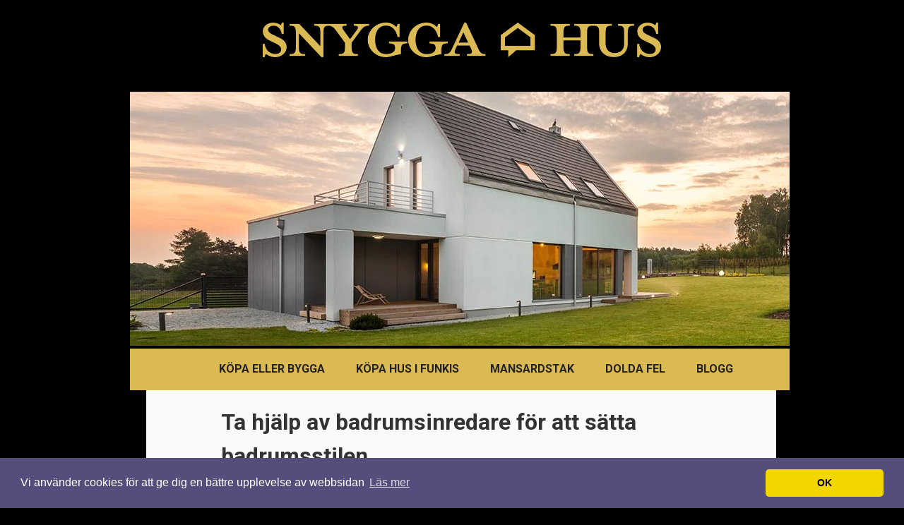

--- FILE ---
content_type: text/html; charset=utf-8
request_url: https://www.snyggahus.nu/ta-hjalp-av-badrumsinredare-for-att-satta-badrumsstilen
body_size: 6444
content:
<!DOCTYPE html>
<html>
<head>
	<title>Ta hjälp av badrumsinredare för att sätta badrumsstilen | Snygga Hus</title>
	<meta name="viewport" content="width=device-width, initial-scale=1">

<style>body{margin:0;padding:0;background:#000000;font-family:'Roboto',sans-serif;font-weight:300;font-size:1em;line-height:1.5;color:#333;}h1,h2,h3{margin:0;padding:0;font-weight:700;color:#333;}h1{font-size:2em;text-transform:none;font-family:'Roboto',sans-serif;font-weight:700;color:#333;padding:12px 0px;}h2{font-size:1.8em;text-transform:none;font-family:'Roboto',sans-serif;font-weight:700;padding:8px 0px;}h3{font-size:1.4em;text-transform:none;font-family:'Roboto',sans-serif;font-weight:700;padding:5px 0px;}p,ul,ol{margin-top:0;line-height:180%;}ul,ol{list-style-type:square;}a{text-decoration:none;color:#339CCB;}a:hover{text-decoration:underline;color:#8A8A8A;}#wrapper{width:956px;overflow:hidden;margin:0 auto;padding:0;}#header{width:940px;margin:0 auto;}#header img{width:100%;margin:0 auto;padding:0;margin-left:14px;}.header-img{margin:0 auto 1em;}#namn{width:60%;height:60px;margin:2em auto 2.4em;background:#000;}#namn h3{text-transform:none;font-family:'Roboto',sans-serif;font-size:28px;font-weight:700;color:#FFF;padding:0px 25px;margin-top:10px;}#namn h4{text-transform:uppercase;font-family:'Roboto',sans-serif;font-size:20px;font-weight:300;color:#FFF;padding:0px 25px;margin:0;}#nav{width:100%;min-height:50px;max-height:100px;display:inline-block;margin:-3px auto;padding:0px 20px;position:relative;background-color:#dbba53;background-size:100% auto;list-style:none;margin-left:14px;display:inline-block;text-align:center;}#nav ul{margin:0;padding:0;list-style:none;line-height:normal;}#nav li{display:inline-block;margin-bottom:0;padding-bottom:0;}#nav a{height:35px;display:block;float:left;margin:0 10px 0 10px;padding:15px 10px 0px 10px;text-decoration:none;text-align:center;font-family:'Roboto',sans-serif;font-size:1em;font-weight:700;color:#222;text-transform:uppercase;}#nav a:hover{text-decoration:underline;}#nav #active a{font-weight:700;text-decoration:underline;}#nav .first a{padding-left:0px;}#page{width:917px;margin:0 auto;padding:0;background:url(https://staticjw.com/n/templates/Flowermum/images/img04.jpg) repeat-y left top;}#page-bgbtm{padding:1px 50px 0px 50px;}#content{margin-left:auto;margin-right:auto;margin-top:10px;width:80%;padding:0px 0px 0px 0px;margin-bottom:40px;}#sidebar li a{text-transform:uppercase;font-weight:bold;}#sidebar{float:right;margin-left:10px;width:28%;color:#666;}#sidebar ul{margin:0;padding-left:15px;list-style:square;}#sidebar li{margin:0;padding:0;}#sidebar li ul{margin:0px 0px;padding-bottom:30px;}#sidebar li li{background:url(https://staticjw.com/n/templates/Flowermum/images/img07.gif) no-repeat left 15px;margin:0px;padding:0px 0px 0px 20px;line-height:35px;border-bottom:1px dotted #E7E2DC;}#sidebar li li span{display:block;margin-top:-20px;padding:0;font-size:11px;font-style:italic;}#sidebar li li a{padding:0px 0px 0px 0px;}#sidebar h4{text-transform:uppercase;font-family:Impact,Arial Black,Arial,Helvetica,sans-serif;font-size:20px;font-weight:normal;color:#606060;margin-bottom:7px;}#sidebar p{margin:0 0px;padding:0px 0px 20px 0px;}#sidebar a{border:none;color:#339CCB;}#footer{height:50px;margin:0 auto;padding:0px 0 15px 0;font-family:Arial,Helvetica,sans-serif;}#footer p{margin:0;padding-top:20px;line-height:normal;font-size:10px;text-transform:uppercase;text-align:center;color:#A19D9A;}#footer a{color:#A19D9A;}#content img{background:#fafafa;border:1px solid #dcdcdc;height:auto;padding:10px;max-width:100%;}li{margin-bottom:10px;}img.float-right{margin:5px 0px 10px 10px;}img.float-left{margin:5px 10px 10px 0px;}fieldset#contact-form{margin:20px 0px 20px 10px;padding:10px;color:#000;width:380px;background:#fafafa;border:2px solid #dcdcdc;}fieldset#contact-form label{font-size:13px;}fieldset#contact-form input{height:20px;font-size:15px;margin-bottom:15px;padding:3px;}fieldset#contact-form textarea{font-size:15px;margin-bottom:15px;width:360px;padding:3px;}fieldset#contact-form #contact-button{font-size:14px;height:30px;margin-left:30px;}input:focus,textarea:focus{background:#fff;border:1px solid #555;}blockquote{font-style:italic;}hr{margin:30px;border:1px solid #2C7D40;}@media (max-width:1024px){#nav{background:transparent) url(https://staticjw.com/n/templates/Flowermum/images/img01.jpg) repeat scroll left top / 97% auto;display:inline-block;left:0;list-style:outside none none;margin:-3px auto;min-height:50px;max-height:96px;padding:0 20px;position:relative;width:96%;}#header img{margin:0 auto 0 1px;}#header{margin-left:1px!important;}#page{margin-left:1px;}}@media (max-width:992px){#wrapper{width:100%;}#nav{max-height:79px;}#nav a{padding:10px 20px 0 10px;}#header{width:98%;}#page{width:96%;}#footer{width:90%;}}@media (max-width:767px){#nav a{height:auto;margin:0;padding:10px 16px 0 10px;}#nav{min-height:40px;}hr{margin:20px 0px;}}@media (max-width:700px){#header{margin:0 auto;width:100%;}#header img{margin:0;padding:0;width:100%;}#page{background:rgba(0,0,0,0) url(https://staticjw.com/n/templates/Flowermum/images/img04.jpg) repeat-y scroll -23px top;margin-left:2.3%;width:95%;}#page-bgbtm{padding:0 27px;}#content{float:none;margin-bottom:40px;margin-left:10px;margin-top:10px;padding:0;width:98%;}#sidebar{color:#666;float:none;margin-left:10px;width:95%;}}@media (max-width:480px){body{font-size:100%;line-height:1.8em;}#content a,#sidebar a{font-size:16px;line-height:15px;}#page-bgbtm{padding:0 14px;}#page{margin-top:35px;width:96%;margin-left:1.3%;}#content img{margin:0;float:none!important;clear:both;border:medium none;padding:0;}#content ul{padding-left:19px;}#namn h3{font-size:23px;font-weight:normal;margin-top:0px;padding:0 12px;text-transform:uppercase;}#namn h4{font-size:14px;font-weight:normal;padding:0 15px;text-transform:uppercase;}#footer p{padding-top:12px;text-align:left;}fieldset#contact-form{width:88%;}fieldset#contact-form textarea{width:96%;}blockquote{font-style:italic;margin:0 30px;}}</style>
	
    <link rel="icon" href="https://images.staticjw.com/sny/9146/favicon.ico" sizes="any">
    <meta charset="utf-8">
    <link rel="preconnect" href="https://fonts.googleapis.com"> <link rel="preconnect" href="https://fonts.gstatic.com" crossorigin>
    <link href="https://fonts.googleapis.com/css2?family=Roboto:wght@300;400;700;900&display=swap" rel="stylesheet">
    <link rel="canonical" href="https://www.snyggahus.nu/ta-hjalp-av-badrumsinredare-for-att-satta-badrumsstilen">


<!-- Global site tag (gtag.js) - Google Analytics -->
<script async src="https://www.googletagmanager.com/gtag/js?id=UA-142160964-1"></script>
<script>
  window.dataLayer = window.dataLayer || [];
  function gtag(){dataLayer.push(arguments);}
  gtag('js', new Date());

  gtag('config', 'UA-142160964-1');
</script>

<link rel="stylesheet" type="text/css" href="//cdnjs.cloudflare.com/ajax/libs/cookieconsent2/3.1.0/cookieconsent.min.css" />
<script src="//cdnjs.cloudflare.com/ajax/libs/cookieconsent2/3.1.0/cookieconsent.min.js"></script>
<script>
window.addEventListener("load", function(){
window.cookieconsent.initialise({
  "palette": {
    "popup": {
      "background": "#554d7c"
    },
    "button": {
      "background": "#f1d600"
    }
  },
  "theme": "classic",
  "content": {
    "message": "Vi använder cookies för att ge dig en bättre upplevelse av webbsidan",
    "dismiss": "OK",
    "link": "Läs mer",
    "href": "https://policies.google.com/technologies/cookies?hl=sv"
  }
})});
</script>
	</head>
<body>
<style>.nav-collapse{clip:rect(0 0 0 0);max-height:0;position:absolute;display:block;overflow:hidden;zoom:1;}.nav-collapse.opened{max-height:9999px;}.nav-toggle{-webkit-tap-highlight-color:rgba(0,0,0,0);-webkit-touch-callout:none;-webkit-user-select:none;-moz-user-select:none;-ms-user-select:none;-o-user-select:none;user-select:none;width:60px;height:36px;z-index:999999;position:absolute;right:15px;top:4px;overflow:hidden;display:block;background:#fff url(https://images.staticjw.com/jim/5063/hamburger-dark.png) no-repeat 50% 44%;}@media screen and (min-width: 700px) {.nav-collapse{position:relative;}.nav-collapse.closed{max-height:none;}.nav-toggle{display:none !important;}}@media (min-width: 700px) {ul#responsive-nav{display:none;}}@media (max-width: 700px){img {max-width:100%;height:auto;}#logo-image{max-width:90%;}.nav-collapse{margin-bottom:30px;margin-top:-45px;min-height:15px;}ul#nav{display:none;}ul#responsive-nav{width:100%;background-color:#000;margin:0;padding:0 0 10px;display:block;list-style:none;}ul#responsive-nav a{background:none;box-shadow:none;font-size:13px;text-decoration:none;color:#eee;display:block;padding:10px 0 5px 15px;text-transform:uppercase;font-family:arial;text-align:left;}ul#responsive-nav #active a {font-weight:bold;}ul#responsive-nav li{width:100%;line-height:25px;display:block;padding:0;border-top:1px solid #333;margin:0 !important;}ul#responsive-nav li:hover{background-color:#111;}body{margin-top:45px;background-color:#000;background-image:none;}}</style>

<div class="nav-collapse">
<ul id="responsive-nav">
    <li><a href="/">Köpa eller bygga</a></li>
    <li><a href="/kopa-hus-i-funkis">Köpa hus i funkis</a></li>
    <li><a href="/mansardstak">Mansardstak</a></li>
    <li><a href="/dolda-fel">Dolda fel</a></li>
    <li><a href="/blogg">Blogg</a></li>
</ul>
</div>


<div id="wrapper">
	<div id="header">
	<div id="namn">
		<img src="https://uploads.staticjw.com/sn/snyggahus/snh_ex_logo_b.png"/>
		<h4></h4>
	</div>
	<img src="https://uploads.staticjw.com/sn/snyggahus/headimg.jpg"/> 
	
<ul id="nav">
    <li><a href="/">Köpa eller bygga</a></li>
    <li><a href="/kopa-hus-i-funkis">Köpa hus i funkis</a></li>
    <li><a href="/mansardstak">Mansardstak</a></li>
    <li><a href="/dolda-fel">Dolda fel</a></li>
    <li><a href="/blogg">Blogg</a></li>
</ul>
	</div>
	<div id="page">
		<div id="page-bgtop">
			<div id="page-bgbtm">
				<div id="content">
					<h1>Ta hjälp av badrumsinredare för att sätta badrumsstilen</h1>
					

<p><strong>Att göra iordning ett badrum är ett stort projekt där många bitar ska falla på plats och för att få bra resultat kan det vara bra att anlita professionell hjälp. Ta hjälp av en badrumsinredare för att sätta badrumsstilen!</strong></p>
<h2><span style="font-weight: 400;">Unika helhetslösningar </span></h2>
<p><span style="font-weight: 400;">Att köpa ett färdigt badrum rakt av må vara enkelt men det blir inte särskilt unikt och det är heller inte säkert att det kommer uppfylla dina krav och, varken på kort eller lång sikt. Med hjälp av en badrumsinredare kommer man tillsammans fram till vilka badrummets viktigaste funktioner är utifrån dina behov och önskemål och ser till att dessa bli verklighet. </span></p>
<p><span style="font-weight: 400;">Oavsett storlek och utformning kan han eller hon ta fram praktiska lösningar som förmodligen ingen annan har, vilket skapar unika helhetslösningar till ditt nya badrum. Kanske gäller det extra förvaring, möjlighet för hela familjen att duscha samtidigt eller någon annan detalj som känns särskilt viktig men som kan vara svår att lösa på egen hand. </span></p>
<p><span style="font-weight: 400;"><img src="https://uploads.staticjw.com/sn/snyggahus/badrumsinredning.jpg" /></span></p>
<h2><span style="font-weight: 400;">Ett badrum som speglar din personlighet </span></h2>
<p><span style="font-weight: 400;">Den som arbetar med inredning har inte bara förmågan att skapa snygga och trivsamma rum – dom gör det utifrån din personlighet. Dom hittar det där lilla extra för att få till känslan som är svår att lyckas få till på egen hand och man får något att trivas med i längden. </span></p>
<p><span style="font-weight: 400;">Din stil och din personlighet går hand i hand men eftersom trender inom inredning har exploderat dom senaste åren så kan det vara svårt att hålla stilen. Med en badrumsinredare kan man räkna med ett personligt och snyggt resultat oavsett vilken stil man föredrar. </span></p>
<h2><span style="font-weight: 400;">Budgeten håller </span></h2>
<p><span style="font-weight: 400;">Även om man anlitar en badrumsinredare för att sätta badrumsstilen så är det inte ovanligt att man har en budget. Att planera, renovera och inreda på egen hand innebär ofta att det tillkommer oväntade utgifter – antigen för att man missat något redan i planeringsstadiet eller för att något oväntat dykt upp på vägen. </span></p>
<p><span style="font-weight: 400;">Anlitar man en inredare är risken minimal att sådana tillfällen uppstår. Dom flesta har lång erfarenhet av att planera och skapa perfekta badrum utifrån en strikt budget, där dom noggrant räknar med alltifrån grovjobbet till dom allra minsta detaljerna som att hitta rätt tvålpump. </span></p>
<h2><span style="font-weight: 400;">Någon som leder arbetet </span></h2>
<p><span style="font-weight: 400;">Planerar man sitt nya badrum helt på egen hand är man också den som håller i alla tänkbara trådar. Rätt hantverkare ska dyka upp på rätt tidpunkt, varje moment ska hamna rätt i tidsplanen, material och andra produkter ska beställas i tid samt flera andra saker. </span></p>
<p><span style="font-weight: 400;">Det är minst sagt mycket att tänka på men genom att anlita en badrumsinredare slipper man mycket av detta. Dom fungerar nämligen också som en slags projektledare över hela processen, vilket är både smidigt och skönt för att allt ska rulla på enligt plan. Man behöver alltså inte själv oroa sig eller stressa över renoveringen när någon annan håller i trådarna.</span></p>
<p><span style="font-weight: 400;">Här kan du hitta mer tips och inspiration för en lyckat badrumsrenovering: <a href="https://www.renoverabadrumuppsala.nu/" target="_blank" rel="noopener">https://www.renoverabadrumuppsala.nu/</a></span></p>

<style>#social-buttons {clear:both;height:15px;margin:40px 0 10px 20px;} #social-buttons a {background:url(https://staticjw.com/images/social-sprite.png) no-repeat 0 0;width:16px;height:16px;display:block;margin:0 0 0 5px;padding:0;border:0;float:left;}</style>
<div id="social-buttons">
<a style="background-position:0 0;" href="https://www.facebook.com/sharer/sharer.php?u=https%3A%2F%2Fwww.snyggahus.nu%2Fta-hjalp-av-badrumsinredare-for-att-satta-badrumsstilen" rel="nofollow" onclick="javascript:window.open(this.href,'', 'menubar=no,toolbar=no,resizable=yes,scrollbars=yes,height=400,width=600');return false;" title="Facebook"></a>
<a style="background-position:-16px 0;" href="https://twitter.com/intent/tweet?text=Ta+hj%C3%A4lp+av+badrumsinredare+f%C3%B6r+att+s%C3%A4tta+badrumsstilen%3A&url=https%3A%2F%2Fwww.snyggahus.nu%2Fta-hjalp-av-badrumsinredare-for-att-satta-badrumsstilen" rel="nofollow" onclick="javascript:window.open(this.href,'', 'menubar=no,toolbar=no,resizable=yes,scrollbars=yes,height=400,width=600');return false;" title="Twitter"></a>
<a style="background-position:-32px 0;" href="https://www.linkedin.com/sharing/share-offsite/?url=https%3A%2F%2Fwww.snyggahus.nu%2Fta-hjalp-av-badrumsinredare-for-att-satta-badrumsstilen" rel="nofollow" onclick="javascript:window.open(this.href,'', 'menubar=no,toolbar=no,resizable=yes,scrollbars=yes,height=400,width=600');return false;" title="LinkedIn"></a>
<a style="background-position:-48px 0;" href="/rss.xml" rel="nofollow" target="_blank" title="RSS"></a>
<span style="float:right;margin-right:20px;">22 nov. 2019</span>
</div>

<hr id="comment" style="clear:both;width:95%;height:1px;border:0;background-color:#888;margin:0 auto 20px auto;">

<div style="max-width:100%;margin:auto;"><div class="fb-comments" data-href="http://www.snyggahus.n.nu/ta-hjalp-av-badrumsinredare-for-att-satta-badrumsstilen" data-colorscheme="light" data-width="100%" data-num-posts="10"></div></div>

<h2 id="other-posts-header">Andra inlägg</h2>
<ul id="blog-list">
<li><a href="/nya-mojligheter-for-byggprojekt-med-moderna-byggelement">Nya möjligheter för byggprojekt med moderna byggelement</a></li>
<li><a href="/staltrappor-med-speciell-form-nar-design-moter-funktion">Ståltrappor med speciell form – när design möter funktion</a></li>
<li><a href="/smarta-val-for-trygg-och-effektiv-sanering-i-uppsala">Smarta val för trygg och effektiv sanering i Uppsala</a></li>
<li><a href="/kontrollansvariga-for-byggprojekt-i-goteborg-darfor-behovs-de-2">Kontrollansvariga för byggprojekt i Göteborg – därför behövs de</a></li>
<li><a href="/ge-bostaden-ett-lyft-med-koksrenovering-i-goteborg">Ge bostaden ett lyft med köksrenovering i Göteborg</a></li>
<li><a href="/fordelarna-med-att-anvanda-ibc-tankar-vid-moderna-transporter">Fördelarna med att använda IBC tankar vid moderna transporter</a></li>
<li><a href="/bergvarme-ger-bromma-en-gronare-framtid">Bergvärme ger Bromma en grönare framtid</a></li>
<li><a href="/framtidens-vagar-hur-infraanlaggning-paverkar-vara-samhallen">Framtidens vägar – hur infraanläggning påverkar våra samhällen</a></li>
<li><a href="/sanering-for-en-renare-och-sakrare-miljo">Sanering för en renare och säkrare miljö</a></li>
<li><a href="/betonghaltagning-i-uppsala-med-avancerad-utrustning">Betonghåltagning i Uppsala med avancerad utrustning</a></li>
</ul>


				</div>
				
				<div style="clear: both;">&nbsp;</div>
			</div>
		</div>
	</div>
	<div id="footer"><p>© 2026 Snyggahus.nu. Alla rättigheter förbehållna.</p></div>
</div>
<script src="https://cdnjs.cloudflare.com/ajax/libs/responsive-nav.js/1.0.39/responsive-nav.min.js"></script>
<script>var nav = responsiveNav(".nav-collapse",{label: ""});</script>

<div id="fb-root"></div><script async defer crossorigin="anonymous" src="https://connect.facebook.net/sv_SE/sdk.js#xfbml=1&version=v12.0&appId=280052272008788&autoLogAppEvents=1" nonce="FC1ncRTT"></script>

<script>(function() { var global_id = '1vgsifpv'; var property_id = 270611;
    var url = encodeURIComponent(window.location.href.split('#')[0]); var referrer = encodeURIComponent(document.referrer);
    var x = document.createElement('script'), s = document.getElementsByTagName('script')[0];
    x.src = 'https://redistats.com/track.js?gid='+global_id+'&pid='+property_id+'&url='+url+'&referrer='+referrer; s.parentNode.insertBefore(x, s); })(); </script>

<script defer src="https://static.cloudflareinsights.com/beacon.min.js/vcd15cbe7772f49c399c6a5babf22c1241717689176015" integrity="sha512-ZpsOmlRQV6y907TI0dKBHq9Md29nnaEIPlkf84rnaERnq6zvWvPUqr2ft8M1aS28oN72PdrCzSjY4U6VaAw1EQ==" data-cf-beacon='{"version":"2024.11.0","token":"a434d4f117c0494288467f82945c4414","r":1,"server_timing":{"name":{"cfCacheStatus":true,"cfEdge":true,"cfExtPri":true,"cfL4":true,"cfOrigin":true,"cfSpeedBrain":true},"location_startswith":null}}' crossorigin="anonymous"></script>
</body>
</html><!-- Page generated in 0.00329 seconds at 20 Jan 09:03 -->